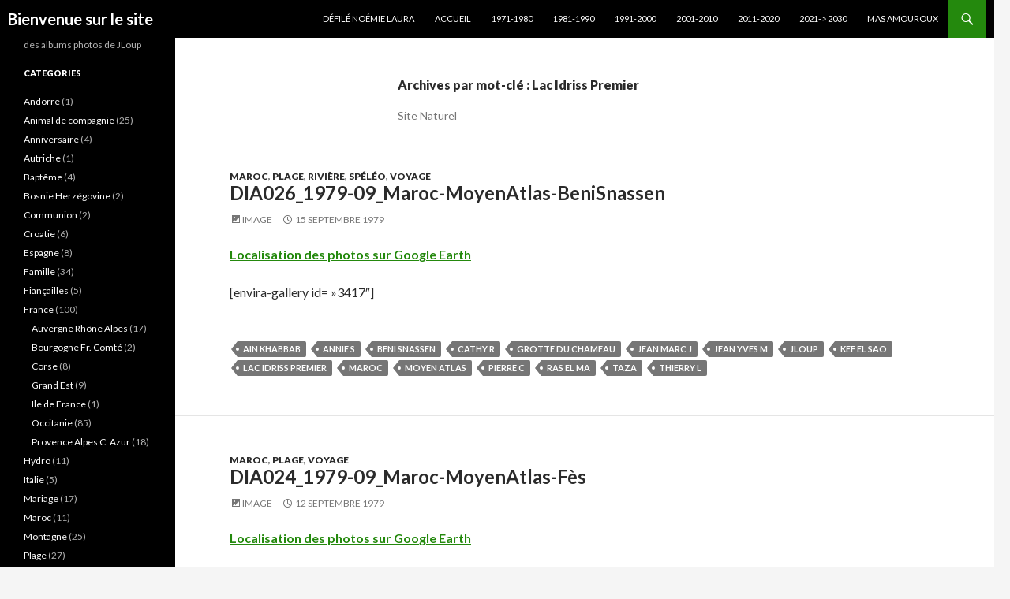

--- FILE ---
content_type: text/html; charset=UTF-8
request_url: https://jloup.fr/tag/lac-idriss-premier/
body_size: 8215
content:
<!DOCTYPE html>
<!--[if IE 7]>
<html class="ie ie7" lang="fr-FR">
<![endif]-->
<!--[if IE 8]>
<html class="ie ie8" lang="fr-FR">
<![endif]-->
<!--[if !(IE 7) & !(IE 8)]><!-->
<html lang="fr-FR">
<!--<![endif]-->
<head>
	<meta charset="UTF-8">
	<meta name="viewport" content="width=device-width">
	<title>Lac Idriss Premier | Bienvenue sur le site</title>
	<link rel="profile" href="https://gmpg.org/xfn/11">
	<link rel="pingback" href="https://jloup.fr/xmlrpc.php">
	<!--[if lt IE 9]>
	<script src="https://jloup.fr/wp-content/themes/twentyfourteen/js/html5.js?ver=3.7.0"></script>
	<![endif]-->
	<meta name='robots' content='max-image-preview:large' />
<link rel='dns-prefetch' href='//fonts.googleapis.com' />
<link rel='dns-prefetch' href='//s.w.org' />
<link href='https://fonts.gstatic.com' crossorigin rel='preconnect' />
<link rel="alternate" type="application/rss+xml" title="Bienvenue sur le site &raquo; Flux" href="https://jloup.fr/feed/" />
<link rel="alternate" type="application/rss+xml" title="Bienvenue sur le site &raquo; Flux des commentaires" href="https://jloup.fr/comments/feed/" />
<link rel="alternate" type="application/rss+xml" title="Bienvenue sur le site &raquo; Flux de l’étiquette Lac Idriss Premier" href="https://jloup.fr/tag/lac-idriss-premier/feed/" />
<script>
window._wpemojiSettings = {"baseUrl":"https:\/\/s.w.org\/images\/core\/emoji\/14.0.0\/72x72\/","ext":".png","svgUrl":"https:\/\/s.w.org\/images\/core\/emoji\/14.0.0\/svg\/","svgExt":".svg","source":{"concatemoji":"https:\/\/jloup.fr\/wp-includes\/js\/wp-emoji-release.min.js?ver=6.0.11"}};
/*! This file is auto-generated */
!function(e,a,t){var n,r,o,i=a.createElement("canvas"),p=i.getContext&&i.getContext("2d");function s(e,t){var a=String.fromCharCode,e=(p.clearRect(0,0,i.width,i.height),p.fillText(a.apply(this,e),0,0),i.toDataURL());return p.clearRect(0,0,i.width,i.height),p.fillText(a.apply(this,t),0,0),e===i.toDataURL()}function c(e){var t=a.createElement("script");t.src=e,t.defer=t.type="text/javascript",a.getElementsByTagName("head")[0].appendChild(t)}for(o=Array("flag","emoji"),t.supports={everything:!0,everythingExceptFlag:!0},r=0;r<o.length;r++)t.supports[o[r]]=function(e){if(!p||!p.fillText)return!1;switch(p.textBaseline="top",p.font="600 32px Arial",e){case"flag":return s([127987,65039,8205,9895,65039],[127987,65039,8203,9895,65039])?!1:!s([55356,56826,55356,56819],[55356,56826,8203,55356,56819])&&!s([55356,57332,56128,56423,56128,56418,56128,56421,56128,56430,56128,56423,56128,56447],[55356,57332,8203,56128,56423,8203,56128,56418,8203,56128,56421,8203,56128,56430,8203,56128,56423,8203,56128,56447]);case"emoji":return!s([129777,127995,8205,129778,127999],[129777,127995,8203,129778,127999])}return!1}(o[r]),t.supports.everything=t.supports.everything&&t.supports[o[r]],"flag"!==o[r]&&(t.supports.everythingExceptFlag=t.supports.everythingExceptFlag&&t.supports[o[r]]);t.supports.everythingExceptFlag=t.supports.everythingExceptFlag&&!t.supports.flag,t.DOMReady=!1,t.readyCallback=function(){t.DOMReady=!0},t.supports.everything||(n=function(){t.readyCallback()},a.addEventListener?(a.addEventListener("DOMContentLoaded",n,!1),e.addEventListener("load",n,!1)):(e.attachEvent("onload",n),a.attachEvent("onreadystatechange",function(){"complete"===a.readyState&&t.readyCallback()})),(e=t.source||{}).concatemoji?c(e.concatemoji):e.wpemoji&&e.twemoji&&(c(e.twemoji),c(e.wpemoji)))}(window,document,window._wpemojiSettings);
</script>
<style>
img.wp-smiley,
img.emoji {
	display: inline !important;
	border: none !important;
	box-shadow: none !important;
	height: 1em !important;
	width: 1em !important;
	margin: 0 0.07em !important;
	vertical-align: -0.1em !important;
	background: none !important;
	padding: 0 !important;
}
</style>
	<link rel='stylesheet' id='wp-block-library-css'  href='https://jloup.fr/wp-includes/css/dist/block-library/style.min.css?ver=6.0.11' media='all' />
<style id='wp-block-library-theme-inline-css'>
.wp-block-audio figcaption{color:#555;font-size:13px;text-align:center}.is-dark-theme .wp-block-audio figcaption{color:hsla(0,0%,100%,.65)}.wp-block-code{border:1px solid #ccc;border-radius:4px;font-family:Menlo,Consolas,monaco,monospace;padding:.8em 1em}.wp-block-embed figcaption{color:#555;font-size:13px;text-align:center}.is-dark-theme .wp-block-embed figcaption{color:hsla(0,0%,100%,.65)}.blocks-gallery-caption{color:#555;font-size:13px;text-align:center}.is-dark-theme .blocks-gallery-caption{color:hsla(0,0%,100%,.65)}.wp-block-image figcaption{color:#555;font-size:13px;text-align:center}.is-dark-theme .wp-block-image figcaption{color:hsla(0,0%,100%,.65)}.wp-block-pullquote{border-top:4px solid;border-bottom:4px solid;margin-bottom:1.75em;color:currentColor}.wp-block-pullquote__citation,.wp-block-pullquote cite,.wp-block-pullquote footer{color:currentColor;text-transform:uppercase;font-size:.8125em;font-style:normal}.wp-block-quote{border-left:.25em solid;margin:0 0 1.75em;padding-left:1em}.wp-block-quote cite,.wp-block-quote footer{color:currentColor;font-size:.8125em;position:relative;font-style:normal}.wp-block-quote.has-text-align-right{border-left:none;border-right:.25em solid;padding-left:0;padding-right:1em}.wp-block-quote.has-text-align-center{border:none;padding-left:0}.wp-block-quote.is-large,.wp-block-quote.is-style-large,.wp-block-quote.is-style-plain{border:none}.wp-block-search .wp-block-search__label{font-weight:700}:where(.wp-block-group.has-background){padding:1.25em 2.375em}.wp-block-separator.has-css-opacity{opacity:.4}.wp-block-separator{border:none;border-bottom:2px solid;margin-left:auto;margin-right:auto}.wp-block-separator.has-alpha-channel-opacity{opacity:1}.wp-block-separator:not(.is-style-wide):not(.is-style-dots){width:100px}.wp-block-separator.has-background:not(.is-style-dots){border-bottom:none;height:1px}.wp-block-separator.has-background:not(.is-style-wide):not(.is-style-dots){height:2px}.wp-block-table thead{border-bottom:3px solid}.wp-block-table tfoot{border-top:3px solid}.wp-block-table td,.wp-block-table th{padding:.5em;border:1px solid;word-break:normal}.wp-block-table figcaption{color:#555;font-size:13px;text-align:center}.is-dark-theme .wp-block-table figcaption{color:hsla(0,0%,100%,.65)}.wp-block-video figcaption{color:#555;font-size:13px;text-align:center}.is-dark-theme .wp-block-video figcaption{color:hsla(0,0%,100%,.65)}.wp-block-template-part.has-background{padding:1.25em 2.375em;margin-top:0;margin-bottom:0}
</style>
<style id='global-styles-inline-css'>
body{--wp--preset--color--black: #000;--wp--preset--color--cyan-bluish-gray: #abb8c3;--wp--preset--color--white: #fff;--wp--preset--color--pale-pink: #f78da7;--wp--preset--color--vivid-red: #cf2e2e;--wp--preset--color--luminous-vivid-orange: #ff6900;--wp--preset--color--luminous-vivid-amber: #fcb900;--wp--preset--color--light-green-cyan: #7bdcb5;--wp--preset--color--vivid-green-cyan: #00d084;--wp--preset--color--pale-cyan-blue: #8ed1fc;--wp--preset--color--vivid-cyan-blue: #0693e3;--wp--preset--color--vivid-purple: #9b51e0;--wp--preset--color--green: #24890d;--wp--preset--color--dark-gray: #2b2b2b;--wp--preset--color--medium-gray: #767676;--wp--preset--color--light-gray: #f5f5f5;--wp--preset--gradient--vivid-cyan-blue-to-vivid-purple: linear-gradient(135deg,rgba(6,147,227,1) 0%,rgb(155,81,224) 100%);--wp--preset--gradient--light-green-cyan-to-vivid-green-cyan: linear-gradient(135deg,rgb(122,220,180) 0%,rgb(0,208,130) 100%);--wp--preset--gradient--luminous-vivid-amber-to-luminous-vivid-orange: linear-gradient(135deg,rgba(252,185,0,1) 0%,rgba(255,105,0,1) 100%);--wp--preset--gradient--luminous-vivid-orange-to-vivid-red: linear-gradient(135deg,rgba(255,105,0,1) 0%,rgb(207,46,46) 100%);--wp--preset--gradient--very-light-gray-to-cyan-bluish-gray: linear-gradient(135deg,rgb(238,238,238) 0%,rgb(169,184,195) 100%);--wp--preset--gradient--cool-to-warm-spectrum: linear-gradient(135deg,rgb(74,234,220) 0%,rgb(151,120,209) 20%,rgb(207,42,186) 40%,rgb(238,44,130) 60%,rgb(251,105,98) 80%,rgb(254,248,76) 100%);--wp--preset--gradient--blush-light-purple: linear-gradient(135deg,rgb(255,206,236) 0%,rgb(152,150,240) 100%);--wp--preset--gradient--blush-bordeaux: linear-gradient(135deg,rgb(254,205,165) 0%,rgb(254,45,45) 50%,rgb(107,0,62) 100%);--wp--preset--gradient--luminous-dusk: linear-gradient(135deg,rgb(255,203,112) 0%,rgb(199,81,192) 50%,rgb(65,88,208) 100%);--wp--preset--gradient--pale-ocean: linear-gradient(135deg,rgb(255,245,203) 0%,rgb(182,227,212) 50%,rgb(51,167,181) 100%);--wp--preset--gradient--electric-grass: linear-gradient(135deg,rgb(202,248,128) 0%,rgb(113,206,126) 100%);--wp--preset--gradient--midnight: linear-gradient(135deg,rgb(2,3,129) 0%,rgb(40,116,252) 100%);--wp--preset--duotone--dark-grayscale: url('#wp-duotone-dark-grayscale');--wp--preset--duotone--grayscale: url('#wp-duotone-grayscale');--wp--preset--duotone--purple-yellow: url('#wp-duotone-purple-yellow');--wp--preset--duotone--blue-red: url('#wp-duotone-blue-red');--wp--preset--duotone--midnight: url('#wp-duotone-midnight');--wp--preset--duotone--magenta-yellow: url('#wp-duotone-magenta-yellow');--wp--preset--duotone--purple-green: url('#wp-duotone-purple-green');--wp--preset--duotone--blue-orange: url('#wp-duotone-blue-orange');--wp--preset--font-size--small: 13px;--wp--preset--font-size--medium: 20px;--wp--preset--font-size--large: 36px;--wp--preset--font-size--x-large: 42px;}.has-black-color{color: var(--wp--preset--color--black) !important;}.has-cyan-bluish-gray-color{color: var(--wp--preset--color--cyan-bluish-gray) !important;}.has-white-color{color: var(--wp--preset--color--white) !important;}.has-pale-pink-color{color: var(--wp--preset--color--pale-pink) !important;}.has-vivid-red-color{color: var(--wp--preset--color--vivid-red) !important;}.has-luminous-vivid-orange-color{color: var(--wp--preset--color--luminous-vivid-orange) !important;}.has-luminous-vivid-amber-color{color: var(--wp--preset--color--luminous-vivid-amber) !important;}.has-light-green-cyan-color{color: var(--wp--preset--color--light-green-cyan) !important;}.has-vivid-green-cyan-color{color: var(--wp--preset--color--vivid-green-cyan) !important;}.has-pale-cyan-blue-color{color: var(--wp--preset--color--pale-cyan-blue) !important;}.has-vivid-cyan-blue-color{color: var(--wp--preset--color--vivid-cyan-blue) !important;}.has-vivid-purple-color{color: var(--wp--preset--color--vivid-purple) !important;}.has-black-background-color{background-color: var(--wp--preset--color--black) !important;}.has-cyan-bluish-gray-background-color{background-color: var(--wp--preset--color--cyan-bluish-gray) !important;}.has-white-background-color{background-color: var(--wp--preset--color--white) !important;}.has-pale-pink-background-color{background-color: var(--wp--preset--color--pale-pink) !important;}.has-vivid-red-background-color{background-color: var(--wp--preset--color--vivid-red) !important;}.has-luminous-vivid-orange-background-color{background-color: var(--wp--preset--color--luminous-vivid-orange) !important;}.has-luminous-vivid-amber-background-color{background-color: var(--wp--preset--color--luminous-vivid-amber) !important;}.has-light-green-cyan-background-color{background-color: var(--wp--preset--color--light-green-cyan) !important;}.has-vivid-green-cyan-background-color{background-color: var(--wp--preset--color--vivid-green-cyan) !important;}.has-pale-cyan-blue-background-color{background-color: var(--wp--preset--color--pale-cyan-blue) !important;}.has-vivid-cyan-blue-background-color{background-color: var(--wp--preset--color--vivid-cyan-blue) !important;}.has-vivid-purple-background-color{background-color: var(--wp--preset--color--vivid-purple) !important;}.has-black-border-color{border-color: var(--wp--preset--color--black) !important;}.has-cyan-bluish-gray-border-color{border-color: var(--wp--preset--color--cyan-bluish-gray) !important;}.has-white-border-color{border-color: var(--wp--preset--color--white) !important;}.has-pale-pink-border-color{border-color: var(--wp--preset--color--pale-pink) !important;}.has-vivid-red-border-color{border-color: var(--wp--preset--color--vivid-red) !important;}.has-luminous-vivid-orange-border-color{border-color: var(--wp--preset--color--luminous-vivid-orange) !important;}.has-luminous-vivid-amber-border-color{border-color: var(--wp--preset--color--luminous-vivid-amber) !important;}.has-light-green-cyan-border-color{border-color: var(--wp--preset--color--light-green-cyan) !important;}.has-vivid-green-cyan-border-color{border-color: var(--wp--preset--color--vivid-green-cyan) !important;}.has-pale-cyan-blue-border-color{border-color: var(--wp--preset--color--pale-cyan-blue) !important;}.has-vivid-cyan-blue-border-color{border-color: var(--wp--preset--color--vivid-cyan-blue) !important;}.has-vivid-purple-border-color{border-color: var(--wp--preset--color--vivid-purple) !important;}.has-vivid-cyan-blue-to-vivid-purple-gradient-background{background: var(--wp--preset--gradient--vivid-cyan-blue-to-vivid-purple) !important;}.has-light-green-cyan-to-vivid-green-cyan-gradient-background{background: var(--wp--preset--gradient--light-green-cyan-to-vivid-green-cyan) !important;}.has-luminous-vivid-amber-to-luminous-vivid-orange-gradient-background{background: var(--wp--preset--gradient--luminous-vivid-amber-to-luminous-vivid-orange) !important;}.has-luminous-vivid-orange-to-vivid-red-gradient-background{background: var(--wp--preset--gradient--luminous-vivid-orange-to-vivid-red) !important;}.has-very-light-gray-to-cyan-bluish-gray-gradient-background{background: var(--wp--preset--gradient--very-light-gray-to-cyan-bluish-gray) !important;}.has-cool-to-warm-spectrum-gradient-background{background: var(--wp--preset--gradient--cool-to-warm-spectrum) !important;}.has-blush-light-purple-gradient-background{background: var(--wp--preset--gradient--blush-light-purple) !important;}.has-blush-bordeaux-gradient-background{background: var(--wp--preset--gradient--blush-bordeaux) !important;}.has-luminous-dusk-gradient-background{background: var(--wp--preset--gradient--luminous-dusk) !important;}.has-pale-ocean-gradient-background{background: var(--wp--preset--gradient--pale-ocean) !important;}.has-electric-grass-gradient-background{background: var(--wp--preset--gradient--electric-grass) !important;}.has-midnight-gradient-background{background: var(--wp--preset--gradient--midnight) !important;}.has-small-font-size{font-size: var(--wp--preset--font-size--small) !important;}.has-medium-font-size{font-size: var(--wp--preset--font-size--medium) !important;}.has-large-font-size{font-size: var(--wp--preset--font-size--large) !important;}.has-x-large-font-size{font-size: var(--wp--preset--font-size--x-large) !important;}
</style>
<link rel='stylesheet' id='genericons-css'  href='https://jloup.fr/wp-content/themes/twentyfourteen/genericons/genericons.css?ver=3.0.3' media='all' />
<link rel='stylesheet' id='chld_thm_cfg_parent-css'  href='https://jloup.fr/wp-content/themes/twentyfourteen/style.css?ver=6.0.11' media='all' />
<link rel='stylesheet' id='twentyfourteen-lato-css'  href='https://fonts.googleapis.com/css?family=Lato%3A300%2C400%2C700%2C900%2C300italic%2C400italic%2C700italic&#038;subset=latin%2Clatin-ext&#038;display=fallback' media='all' />
<link rel='stylesheet' id='twentyfourteen-style-css'  href='https://jloup.fr/wp-content/themes/twentyfourteen-child/style.css?ver=20190507' media='all' />
<link rel='stylesheet' id='twentyfourteen-block-style-css'  href='https://jloup.fr/wp-content/themes/twentyfourteen/css/blocks.css?ver=20190102' media='all' />
<!--[if lt IE 9]>
<link rel='stylesheet' id='twentyfourteen-ie-css'  href='https://jloup.fr/wp-content/themes/twentyfourteen/css/ie.css?ver=20140701' media='all' />
<![endif]-->
<script src='https://jloup.fr/wp-includes/js/jquery/jquery.min.js?ver=3.6.0' id='jquery-core-js'></script>
<script src='https://jloup.fr/wp-includes/js/jquery/jquery-migrate.min.js?ver=3.3.2' id='jquery-migrate-js'></script>
<link rel="https://api.w.org/" href="https://jloup.fr/wp-json/" /><link rel="alternate" type="application/json" href="https://jloup.fr/wp-json/wp/v2/tags/480" /><link rel="EditURI" type="application/rsd+xml" title="RSD" href="https://jloup.fr/xmlrpc.php?rsd" />
<link rel="wlwmanifest" type="application/wlwmanifest+xml" href="https://jloup.fr/wp-includes/wlwmanifest.xml" /> 
<meta name="generator" content="WordPress 6.0.11" />
</head>

<body class="archive tag tag-lac-idriss-premier tag-480 wp-embed-responsive masthead-fixed list-view full-width footer-widgets">
<svg xmlns="http://www.w3.org/2000/svg" viewBox="0 0 0 0" width="0" height="0" focusable="false" role="none" style="visibility: hidden; position: absolute; left: -9999px; overflow: hidden;" ><defs><filter id="wp-duotone-dark-grayscale"><feColorMatrix color-interpolation-filters="sRGB" type="matrix" values=" .299 .587 .114 0 0 .299 .587 .114 0 0 .299 .587 .114 0 0 .299 .587 .114 0 0 " /><feComponentTransfer color-interpolation-filters="sRGB" ><feFuncR type="table" tableValues="0 0.49803921568627" /><feFuncG type="table" tableValues="0 0.49803921568627" /><feFuncB type="table" tableValues="0 0.49803921568627" /><feFuncA type="table" tableValues="1 1" /></feComponentTransfer><feComposite in2="SourceGraphic" operator="in" /></filter></defs></svg><svg xmlns="http://www.w3.org/2000/svg" viewBox="0 0 0 0" width="0" height="0" focusable="false" role="none" style="visibility: hidden; position: absolute; left: -9999px; overflow: hidden;" ><defs><filter id="wp-duotone-grayscale"><feColorMatrix color-interpolation-filters="sRGB" type="matrix" values=" .299 .587 .114 0 0 .299 .587 .114 0 0 .299 .587 .114 0 0 .299 .587 .114 0 0 " /><feComponentTransfer color-interpolation-filters="sRGB" ><feFuncR type="table" tableValues="0 1" /><feFuncG type="table" tableValues="0 1" /><feFuncB type="table" tableValues="0 1" /><feFuncA type="table" tableValues="1 1" /></feComponentTransfer><feComposite in2="SourceGraphic" operator="in" /></filter></defs></svg><svg xmlns="http://www.w3.org/2000/svg" viewBox="0 0 0 0" width="0" height="0" focusable="false" role="none" style="visibility: hidden; position: absolute; left: -9999px; overflow: hidden;" ><defs><filter id="wp-duotone-purple-yellow"><feColorMatrix color-interpolation-filters="sRGB" type="matrix" values=" .299 .587 .114 0 0 .299 .587 .114 0 0 .299 .587 .114 0 0 .299 .587 .114 0 0 " /><feComponentTransfer color-interpolation-filters="sRGB" ><feFuncR type="table" tableValues="0.54901960784314 0.98823529411765" /><feFuncG type="table" tableValues="0 1" /><feFuncB type="table" tableValues="0.71764705882353 0.25490196078431" /><feFuncA type="table" tableValues="1 1" /></feComponentTransfer><feComposite in2="SourceGraphic" operator="in" /></filter></defs></svg><svg xmlns="http://www.w3.org/2000/svg" viewBox="0 0 0 0" width="0" height="0" focusable="false" role="none" style="visibility: hidden; position: absolute; left: -9999px; overflow: hidden;" ><defs><filter id="wp-duotone-blue-red"><feColorMatrix color-interpolation-filters="sRGB" type="matrix" values=" .299 .587 .114 0 0 .299 .587 .114 0 0 .299 .587 .114 0 0 .299 .587 .114 0 0 " /><feComponentTransfer color-interpolation-filters="sRGB" ><feFuncR type="table" tableValues="0 1" /><feFuncG type="table" tableValues="0 0.27843137254902" /><feFuncB type="table" tableValues="0.5921568627451 0.27843137254902" /><feFuncA type="table" tableValues="1 1" /></feComponentTransfer><feComposite in2="SourceGraphic" operator="in" /></filter></defs></svg><svg xmlns="http://www.w3.org/2000/svg" viewBox="0 0 0 0" width="0" height="0" focusable="false" role="none" style="visibility: hidden; position: absolute; left: -9999px; overflow: hidden;" ><defs><filter id="wp-duotone-midnight"><feColorMatrix color-interpolation-filters="sRGB" type="matrix" values=" .299 .587 .114 0 0 .299 .587 .114 0 0 .299 .587 .114 0 0 .299 .587 .114 0 0 " /><feComponentTransfer color-interpolation-filters="sRGB" ><feFuncR type="table" tableValues="0 0" /><feFuncG type="table" tableValues="0 0.64705882352941" /><feFuncB type="table" tableValues="0 1" /><feFuncA type="table" tableValues="1 1" /></feComponentTransfer><feComposite in2="SourceGraphic" operator="in" /></filter></defs></svg><svg xmlns="http://www.w3.org/2000/svg" viewBox="0 0 0 0" width="0" height="0" focusable="false" role="none" style="visibility: hidden; position: absolute; left: -9999px; overflow: hidden;" ><defs><filter id="wp-duotone-magenta-yellow"><feColorMatrix color-interpolation-filters="sRGB" type="matrix" values=" .299 .587 .114 0 0 .299 .587 .114 0 0 .299 .587 .114 0 0 .299 .587 .114 0 0 " /><feComponentTransfer color-interpolation-filters="sRGB" ><feFuncR type="table" tableValues="0.78039215686275 1" /><feFuncG type="table" tableValues="0 0.94901960784314" /><feFuncB type="table" tableValues="0.35294117647059 0.47058823529412" /><feFuncA type="table" tableValues="1 1" /></feComponentTransfer><feComposite in2="SourceGraphic" operator="in" /></filter></defs></svg><svg xmlns="http://www.w3.org/2000/svg" viewBox="0 0 0 0" width="0" height="0" focusable="false" role="none" style="visibility: hidden; position: absolute; left: -9999px; overflow: hidden;" ><defs><filter id="wp-duotone-purple-green"><feColorMatrix color-interpolation-filters="sRGB" type="matrix" values=" .299 .587 .114 0 0 .299 .587 .114 0 0 .299 .587 .114 0 0 .299 .587 .114 0 0 " /><feComponentTransfer color-interpolation-filters="sRGB" ><feFuncR type="table" tableValues="0.65098039215686 0.40392156862745" /><feFuncG type="table" tableValues="0 1" /><feFuncB type="table" tableValues="0.44705882352941 0.4" /><feFuncA type="table" tableValues="1 1" /></feComponentTransfer><feComposite in2="SourceGraphic" operator="in" /></filter></defs></svg><svg xmlns="http://www.w3.org/2000/svg" viewBox="0 0 0 0" width="0" height="0" focusable="false" role="none" style="visibility: hidden; position: absolute; left: -9999px; overflow: hidden;" ><defs><filter id="wp-duotone-blue-orange"><feColorMatrix color-interpolation-filters="sRGB" type="matrix" values=" .299 .587 .114 0 0 .299 .587 .114 0 0 .299 .587 .114 0 0 .299 .587 .114 0 0 " /><feComponentTransfer color-interpolation-filters="sRGB" ><feFuncR type="table" tableValues="0.098039215686275 1" /><feFuncG type="table" tableValues="0 0.66274509803922" /><feFuncB type="table" tableValues="0.84705882352941 0.41960784313725" /><feFuncA type="table" tableValues="1 1" /></feComponentTransfer><feComposite in2="SourceGraphic" operator="in" /></filter></defs></svg><div id="page" class="hfeed site">
	
	<header id="masthead" class="site-header">
		<div class="header-main">
			<h1 class="site-title"><a href="https://jloup.fr/" rel="home">Bienvenue sur le site</a></h1>

			<div class="search-toggle">
				<a href="#search-container" class="screen-reader-text" aria-expanded="false" aria-controls="search-container">Recherche</a>
			</div>

			<nav id="primary-navigation" class="site-navigation primary-navigation">
				<button class="menu-toggle">Menu principal</button>
				<a class="screen-reader-text skip-link" href="#content">Aller au contenu</a>
				<div class="menu-menu-superieur-container"><ul id="primary-menu" class="nav-menu"><li id="menu-item-2359" class="menu-item menu-item-type-post_type menu-item-object-page menu-item-2359"><a href="https://jloup.fr/defile-de-noemie-laura-dans-la-grotte-de-la-salamandre/">Défilé Noémie Laura</a></li>
<li id="menu-item-2361" class="menu-item menu-item-type-post_type menu-item-object-page menu-item-home menu-item-2361"><a href="https://jloup.fr/">Accueil</a></li>
<li id="menu-item-40" class="menu-item menu-item-type-post_type menu-item-object-page menu-item-40"><a href="https://jloup.fr/albums-photos-1977-2001/">1971-1980</a></li>
<li id="menu-item-41" class="menu-item menu-item-type-post_type menu-item-object-page menu-item-41"><a href="https://jloup.fr/albums-photos-2001-2021/">1981-1990</a></li>
<li id="menu-item-58" class="menu-item menu-item-type-post_type menu-item-object-page menu-item-58"><a href="https://jloup.fr/1990-1999/">1991-2000</a></li>
<li id="menu-item-59" class="menu-item menu-item-type-post_type menu-item-object-page menu-item-59"><a href="https://jloup.fr/2000-2009/">2001-2010</a></li>
<li id="menu-item-60" class="menu-item menu-item-type-post_type menu-item-object-page menu-item-60"><a href="https://jloup.fr/2010-2019/">2011-2020</a></li>
<li id="menu-item-61" class="menu-item menu-item-type-post_type menu-item-object-page menu-item-61"><a href="https://jloup.fr/2020-2/">2021-> 2030</a></li>
<li id="menu-item-44" class="menu-item menu-item-type-post_type menu-item-object-page menu-item-44"><a href="https://jloup.fr/mas-amouroux/">Mas Amouroux</a></li>
</ul></div>			</nav>
		</div>

		<div id="search-container" class="search-box-wrapper hide">
			<div class="search-box">
				<form role="search" method="get" class="search-form" action="https://jloup.fr/">
				<label>
					<span class="screen-reader-text">Rechercher :</span>
					<input type="search" class="search-field" placeholder="Rechercher…" value="" name="s" />
				</label>
				<input type="submit" class="search-submit" value="Rechercher" />
			</form>			</div>
		</div>
	</header><!-- #masthead -->

	<div id="main" class="site-main">

	<section id="primary" class="content-area">
		<div id="content" class="site-content" role="main">

			
			<header class="archive-header">
				<h1 class="archive-title">
				Archives par mot-clé&nbsp;: Lac Idriss Premier				</h1>

				<div class="taxonomy-description"><p>Site Naturel</p>
</div>			</header><!-- .archive-header -->

				
<article id="post-3414" class="post-3414 post type-post status-publish format-image hentry category-maroc category-plage category-riviere category-speleo category-voyage tag-ain-khabbab tag-annie-s tag-beni-snassen tag-cathy-r tag-grotte-du-chameau tag-jean-marc-j tag-jean-yves-m tag-jloup tag-kef-el-sao tag-lac-idriss-premier tag-maroc tag-moyen-atlas tag-pierre-c tag-ras-el-ma tag-taza tag-thierry-l post_format-post-format-image">
	
	<header class="entry-header">
				<div class="entry-meta">
			<span class="cat-links"><a href="https://jloup.fr/category/maroc/" rel="category tag">Maroc</a>, <a href="https://jloup.fr/category/plage/" rel="category tag">Plage</a>, <a href="https://jloup.fr/category/riviere/" rel="category tag">Rivière</a>, <a href="https://jloup.fr/category/speleo/" rel="category tag">Spéléo</a>, <a href="https://jloup.fr/category/voyage/" rel="category tag">Voyage</a></span>
		</div><!-- .entry-meta -->
			<h1 class="entry-title"><a href="https://jloup.fr/1979/09/dia026_1979-09_maroc-moyenatlas-benisnassen/" rel="bookmark">DIA026_1979-09_Maroc-MoyenAtlas-BeniSnassen</a></h1>
		<div class="entry-meta">
			<span class="post-format">
				<a class="entry-format" href="https://jloup.fr/type/image/">Image</a>
			</span>

			<span class="entry-date"><a href="https://jloup.fr/1979/09/dia026_1979-09_maroc-moyenatlas-benisnassen/" rel="bookmark"><time class="entry-date" datetime="1979-09-15T18:15:43+02:00">15 septembre 1979</time></a></span> <span class="byline"><span class="author vcard"><a class="url fn n" href="https://jloup.fr/author/admin5826/" rel="author">JLoup</a></span></span>
			
					</div><!-- .entry-meta -->
	</header><!-- .entry-header -->

	<div class="entry-content">
		<p><a href="https://jloup.fr/googleearth/DIA026.kmz" target="_blank" rel="noopener"><strong>Localisation des photos sur Goo</strong><strong>g</strong><strong>le Earth</strong></a></p>
<p>[envira-gallery id= »3417&Prime;]</p>
	</div><!-- .entry-content -->

	<footer class="entry-meta"><span class="tag-links"><a href="https://jloup.fr/tag/ain-khabbab/" rel="tag">Ain Khabbab</a><a href="https://jloup.fr/tag/annie-s/" rel="tag">Annie S</a><a href="https://jloup.fr/tag/beni-snassen/" rel="tag">Beni Snassen</a><a href="https://jloup.fr/tag/cathy-r/" rel="tag">Cathy R</a><a href="https://jloup.fr/tag/grotte-du-chameau/" rel="tag">Grotte du Chameau</a><a href="https://jloup.fr/tag/jean-marc-j/" rel="tag">Jean Marc J</a><a href="https://jloup.fr/tag/jean-yves-m/" rel="tag">Jean Yves M</a><a href="https://jloup.fr/tag/jloup/" rel="tag">JLoup</a><a href="https://jloup.fr/tag/kef-el-sao/" rel="tag">Kef el Sao</a><a href="https://jloup.fr/tag/lac-idriss-premier/" rel="tag">Lac Idriss Premier</a><a href="https://jloup.fr/tag/maroc/" rel="tag">Maroc</a><a href="https://jloup.fr/tag/moyen-atlas/" rel="tag">Moyen Atlas</a><a href="https://jloup.fr/tag/pierre-c/" rel="tag">Pierre C</a><a href="https://jloup.fr/tag/ras-el-ma/" rel="tag">Ras el Ma</a><a href="https://jloup.fr/tag/taza/" rel="tag">Taza</a><a href="https://jloup.fr/tag/thierry-l/" rel="tag">Thierry L</a></span></footer></article><!-- #post-3414 -->

<article id="post-3298" class="post-3298 post type-post status-publish format-image hentry category-maroc category-plage category-voyage tag-annie-s tag-cathy-i tag-driss-z tag-fes tag-gerard-g tag-jean-marc-j tag-jean-yves-m tag-jloup tag-lac-dayet-aoua tag-lac-dayet-ifrah tag-lac-idriss-premier tag-maroc tag-moyen-atlas tag-source-de-sidi-harazem tag-thierry-l post_format-post-format-image">
	
	<header class="entry-header">
				<div class="entry-meta">
			<span class="cat-links"><a href="https://jloup.fr/category/maroc/" rel="category tag">Maroc</a>, <a href="https://jloup.fr/category/plage/" rel="category tag">Plage</a>, <a href="https://jloup.fr/category/voyage/" rel="category tag">Voyage</a></span>
		</div><!-- .entry-meta -->
			<h1 class="entry-title"><a href="https://jloup.fr/1979/09/dia024_1979-09_maroc-moyenatlas-fes/" rel="bookmark">DIA024_1979-09_Maroc-MoyenAtlas-Fès</a></h1>
		<div class="entry-meta">
			<span class="post-format">
				<a class="entry-format" href="https://jloup.fr/type/image/">Image</a>
			</span>

			<span class="entry-date"><a href="https://jloup.fr/1979/09/dia024_1979-09_maroc-moyenatlas-fes/" rel="bookmark"><time class="entry-date" datetime="1979-09-12T18:08:58+02:00">12 septembre 1979</time></a></span> <span class="byline"><span class="author vcard"><a class="url fn n" href="https://jloup.fr/author/admin5826/" rel="author">JLoup</a></span></span>
			
					</div><!-- .entry-meta -->
	</header><!-- .entry-header -->

	<div class="entry-content">
		<p><a href="https://jloup.fr/googleearth/DIA024.kmz" target="_blank" rel="noopener"><strong>Localisation des photos sur Goo</strong><strong>g</strong><strong>le Earth</strong></a></p>
<p>[envira-gallery id= »3300&Prime;]</p>
<p>&nbsp;</p>
	</div><!-- .entry-content -->

	<footer class="entry-meta"><span class="tag-links"><a href="https://jloup.fr/tag/annie-s/" rel="tag">Annie S</a><a href="https://jloup.fr/tag/cathy-i/" rel="tag">Cathy I</a><a href="https://jloup.fr/tag/driss-z/" rel="tag">Driss Z</a><a href="https://jloup.fr/tag/fes/" rel="tag">Fès</a><a href="https://jloup.fr/tag/gerard-g/" rel="tag">Gérard G</a><a href="https://jloup.fr/tag/jean-marc-j/" rel="tag">Jean Marc J</a><a href="https://jloup.fr/tag/jean-yves-m/" rel="tag">Jean Yves M</a><a href="https://jloup.fr/tag/jloup/" rel="tag">JLoup</a><a href="https://jloup.fr/tag/lac-dayet-aoua/" rel="tag">Lac Dayet Aoua</a><a href="https://jloup.fr/tag/lac-dayet-ifrah/" rel="tag">Lac Dayet Ifrah</a><a href="https://jloup.fr/tag/lac-idriss-premier/" rel="tag">Lac Idriss Premier</a><a href="https://jloup.fr/tag/maroc/" rel="tag">Maroc</a><a href="https://jloup.fr/tag/moyen-atlas/" rel="tag">Moyen Atlas</a><a href="https://jloup.fr/tag/source-de-sidi-harazem/" rel="tag">Source de Sidi Harazem</a><a href="https://jloup.fr/tag/thierry-l/" rel="tag">Thierry L</a></span></footer></article><!-- #post-3298 -->
		</div><!-- #content -->
	</section><!-- #primary -->

<div id="secondary">
		<h2 class="site-description">des albums photos de JLoup</h2>
	
	
		<div id="primary-sidebar" class="primary-sidebar widget-area" role="complementary">
		<aside id="categories-3" class="widget widget_categories"><h1 class="widget-title">Catégories</h1><nav aria-label="Catégories">
			<ul>
					<li class="cat-item cat-item-113"><a href="https://jloup.fr/category/andorre/">Andorre</a> (1)
</li>
	<li class="cat-item cat-item-167"><a href="https://jloup.fr/category/animal-de-compagnie/">Animal de compagnie</a> (25)
</li>
	<li class="cat-item cat-item-74"><a href="https://jloup.fr/category/anniversaire/">Anniversaire</a> (4)
</li>
	<li class="cat-item cat-item-574"><a href="https://jloup.fr/category/autriche/">Autriche</a> (1)
</li>
	<li class="cat-item cat-item-78"><a href="https://jloup.fr/category/bapteme/">Baptême</a> (4)
</li>
	<li class="cat-item cat-item-573"><a href="https://jloup.fr/category/bosnie/">Bosnie Herzégovine</a> (2)
</li>
	<li class="cat-item cat-item-76"><a href="https://jloup.fr/category/communion/">Communion</a> (2)
</li>
	<li class="cat-item cat-item-569"><a href="https://jloup.fr/category/croatie/">Croatie</a> (6)
</li>
	<li class="cat-item cat-item-187"><a href="https://jloup.fr/category/espagne/">Espagne</a> (8)
</li>
	<li class="cat-item cat-item-91"><a href="https://jloup.fr/category/famille/">Famille</a> (34)
</li>
	<li class="cat-item cat-item-77"><a href="https://jloup.fr/category/fiancailles/">Fiançailles</a> (5)
</li>
	<li class="cat-item cat-item-100"><a href="https://jloup.fr/category/france/">France</a> (100)
<ul class='children'>
	<li class="cat-item cat-item-241"><a href="https://jloup.fr/category/france/auvergne-rhone-alpes/">Auvergne Rhône Alpes</a> (17)
</li>
	<li class="cat-item cat-item-328"><a href="https://jloup.fr/category/france/bourgogne-franche-comte/" title="Région">Bourgogne Fr. Comté</a> (2)
</li>
	<li class="cat-item cat-item-326"><a href="https://jloup.fr/category/france/corse/">Corse</a> (8)
</li>
	<li class="cat-item cat-item-242"><a href="https://jloup.fr/category/france/grand-est/">Grand Est</a> (9)
</li>
	<li class="cat-item cat-item-366"><a href="https://jloup.fr/category/france/ile-de-france/">Ile de France</a> (1)
</li>
	<li class="cat-item cat-item-239"><a href="https://jloup.fr/category/france/occitanie/">Occitanie</a> (85)
</li>
	<li class="cat-item cat-item-240"><a href="https://jloup.fr/category/france/provence-alpes-cote-dazur/">Provence Alpes C. Azur</a> (18)
</li>
</ul>
</li>
	<li class="cat-item cat-item-80"><a href="https://jloup.fr/category/hydro/">Hydro</a> (11)
</li>
	<li class="cat-item cat-item-559"><a href="https://jloup.fr/category/italie/">Italie</a> (5)
</li>
	<li class="cat-item cat-item-75"><a href="https://jloup.fr/category/mariage/">Mariage</a> (17)
</li>
	<li class="cat-item cat-item-464"><a href="https://jloup.fr/category/maroc/">Maroc</a> (11)
</li>
	<li class="cat-item cat-item-114"><a href="https://jloup.fr/category/montagne/">Montagne</a> (25)
</li>
	<li class="cat-item cat-item-89"><a href="https://jloup.fr/category/plage/">Plage</a> (27)
</li>
	<li class="cat-item cat-item-90"><a href="https://jloup.fr/category/riviere/">Rivière</a> (27)
</li>
	<li class="cat-item cat-item-560"><a href="https://jloup.fr/category/slovenie/">Slovénie</a> (3)
</li>
	<li class="cat-item cat-item-79"><a href="https://jloup.fr/category/speleo/">Spéléo</a> (36)
</li>
	<li class="cat-item cat-item-73"><a href="https://jloup.fr/category/voyage/">Voyage</a> (40)
</li>
			</ul>

			</nav></aside><aside id="archives-3" class="widget widget_archive"><h1 class="widget-title">Archives</h1>		<label class="screen-reader-text" for="archives-dropdown-3">Archives</label>
		<select id="archives-dropdown-3" name="archive-dropdown">
			
			<option value="">Sélectionner un mois</option>
				<option value='https://jloup.fr/1980/12/'> décembre 1980 &nbsp;(1)</option>
	<option value='https://jloup.fr/1980/11/'> novembre 1980 &nbsp;(2)</option>
	<option value='https://jloup.fr/1980/10/'> octobre 1980 &nbsp;(1)</option>
	<option value='https://jloup.fr/1980/09/'> septembre 1980 &nbsp;(4)</option>
	<option value='https://jloup.fr/1980/08/'> août 1980 &nbsp;(9)</option>
	<option value='https://jloup.fr/1980/07/'> juillet 1980 &nbsp;(2)</option>
	<option value='https://jloup.fr/1980/05/'> mai 1980 &nbsp;(3)</option>
	<option value='https://jloup.fr/1980/04/'> avril 1980 &nbsp;(2)</option>
	<option value='https://jloup.fr/1980/03/'> mars 1980 &nbsp;(3)</option>
	<option value='https://jloup.fr/1980/02/'> février 1980 &nbsp;(2)</option>
	<option value='https://jloup.fr/1980/01/'> janvier 1980 &nbsp;(3)</option>
	<option value='https://jloup.fr/1979/12/'> décembre 1979 &nbsp;(4)</option>
	<option value='https://jloup.fr/1979/11/'> novembre 1979 &nbsp;(2)</option>
	<option value='https://jloup.fr/1979/10/'> octobre 1979 &nbsp;(3)</option>
	<option value='https://jloup.fr/1979/09/'> septembre 1979 &nbsp;(12)</option>
	<option value='https://jloup.fr/1979/08/'> août 1979 &nbsp;(3)</option>
	<option value='https://jloup.fr/1979/07/'> juillet 1979 &nbsp;(3)</option>
	<option value='https://jloup.fr/1979/06/'> juin 1979 &nbsp;(3)</option>
	<option value='https://jloup.fr/1979/05/'> mai 1979 &nbsp;(1)</option>
	<option value='https://jloup.fr/1979/04/'> avril 1979 &nbsp;(1)</option>
	<option value='https://jloup.fr/1979/03/'> mars 1979 &nbsp;(2)</option>
	<option value='https://jloup.fr/1979/02/'> février 1979 &nbsp;(1)</option>
	<option value='https://jloup.fr/1979/01/'> janvier 1979 &nbsp;(1)</option>
	<option value='https://jloup.fr/1978/12/'> décembre 1978 &nbsp;(1)</option>
	<option value='https://jloup.fr/1978/11/'> novembre 1978 &nbsp;(2)</option>
	<option value='https://jloup.fr/1978/10/'> octobre 1978 &nbsp;(1)</option>
	<option value='https://jloup.fr/1978/09/'> septembre 1978 &nbsp;(14)</option>
	<option value='https://jloup.fr/1978/08/'> août 1978 &nbsp;(2)</option>
	<option value='https://jloup.fr/1978/07/'> juillet 1978 &nbsp;(1)</option>
	<option value='https://jloup.fr/1978/06/'> juin 1978 &nbsp;(1)</option>
	<option value='https://jloup.fr/1978/05/'> mai 1978 &nbsp;(2)</option>
	<option value='https://jloup.fr/1978/04/'> avril 1978 &nbsp;(2)</option>
	<option value='https://jloup.fr/1978/02/'> février 1978 &nbsp;(1)</option>
	<option value='https://jloup.fr/1978/01/'> janvier 1978 &nbsp;(1)</option>
	<option value='https://jloup.fr/1977/12/'> décembre 1977 &nbsp;(1)</option>
	<option value='https://jloup.fr/1977/11/'> novembre 1977 &nbsp;(1)</option>
	<option value='https://jloup.fr/1977/10/'> octobre 1977 &nbsp;(1)</option>
	<option value='https://jloup.fr/1977/09/'> septembre 1977 &nbsp;(2)</option>
	<option value='https://jloup.fr/1977/08/'> août 1977 &nbsp;(2)</option>
	<option value='https://jloup.fr/1977/07/'> juillet 1977 &nbsp;(7)</option>
	<option value='https://jloup.fr/1977/06/'> juin 1977 &nbsp;(2)</option>
	<option value='https://jloup.fr/1977/05/'> mai 1977 &nbsp;(2)</option>
	<option value='https://jloup.fr/1977/04/'> avril 1977 &nbsp;(2)</option>
	<option value='https://jloup.fr/1977/03/'> mars 1977 &nbsp;(1)</option>
	<option value='https://jloup.fr/1977/02/'> février 1977 &nbsp;(3)</option>
	<option value='https://jloup.fr/1977/01/'> janvier 1977 &nbsp;(1)</option>

		</select>

<script>
/* <![CDATA[ */
(function() {
	var dropdown = document.getElementById( "archives-dropdown-3" );
	function onSelectChange() {
		if ( dropdown.options[ dropdown.selectedIndex ].value !== '' ) {
			document.location.href = this.options[ this.selectedIndex ].value;
		}
	}
	dropdown.onchange = onSelectChange;
})();
/* ]]> */
</script>
			</aside>	</div><!-- #primary-sidebar -->
	</div><!-- #secondary -->

		</div><!-- #main -->

		<footer id="colophon" class="site-footer">

			
<div id="supplementary">
	<div id="footer-sidebar" class="footer-sidebar widget-area" role="complementary">
		<aside id="text-5" class="widget widget_text"><h1 class="widget-title">À propos de ce site</h1>			<div class="textwidget"><p>C’est peut-être le bon endroit pour vous présenter et votre site ou insérer quelques crédits.</p>
</div>
		</aside><aside id="search-4" class="widget widget_search"><h1 class="widget-title">Rechercher</h1><form role="search" method="get" class="search-form" action="https://jloup.fr/">
				<label>
					<span class="screen-reader-text">Rechercher :</span>
					<input type="search" class="search-field" placeholder="Rechercher…" value="" name="s" />
				</label>
				<input type="submit" class="search-submit" value="Rechercher" />
			</form></aside>	</div><!-- #footer-sidebar -->
</div><!-- #supplementary -->

			<div class="site-info">
												<a href="https://wordpress.org/" class="imprint">
					Fièrement propulsé par WordPress				</a>
			</div><!-- .site-info -->
		</footer><!-- #colophon -->
	</div><!-- #page -->

	<script src='https://jloup.fr/wp-includes/js/imagesloaded.min.js?ver=4.1.4' id='imagesloaded-js'></script>
<script src='https://jloup.fr/wp-includes/js/masonry.min.js?ver=4.2.2' id='masonry-js'></script>
<script src='https://jloup.fr/wp-includes/js/jquery/jquery.masonry.min.js?ver=3.1.2b' id='jquery-masonry-js'></script>
<script src='https://jloup.fr/wp-content/themes/twentyfourteen/js/functions.js?ver=20171218' id='twentyfourteen-script-js'></script>
</body>
</html>
